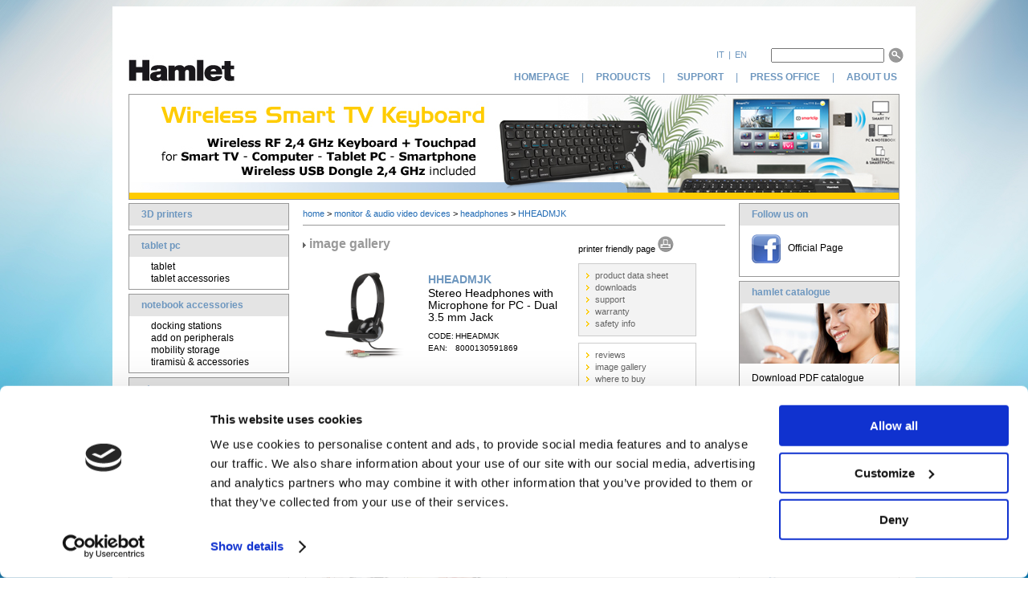

--- FILE ---
content_type: text/html; charset=utf-8
request_url: http://english.hamletcom.com/products/hheadmjk.aspx?t=gallery
body_size: 5935
content:

<!DOCTYPE html PUBLIC "-//W3C//DTD XHTML 1.0 Transitional//EN" "http://www.w3.org/TR/xhtml1/DTD/xhtml1-transitional.dtd">

<html xmlns="http://www.w3.org/1999/xhtml">
<head>
    <title>hamlet website | HHEADMJK - Stereo Headphones with Microphone for PC - Dual 3.5 mm Jack</title>
    <link rel="shortcut icon" href="/media/30839/favicon.ico" />
    <meta name="keywords" content='HHEADMJK, headset, headphones, stereo, microphone, jack, 3.5mm, office, call center, gaming' />
    <meta name="description" content="Hamlet is a Brand Leader in providing solutions for Connectivity and Networking." />
    <meta name="category" content="" />
    <meta name="copyright" content="Copyright 2010 by Hamlet. Distribution of the work or derivative of the work in any standard (paper) book form is prohibited unless prior permission is obtained from the copyright holder." />
    <meta name="language" content="english" />
    <meta name="robots" content="all" />
    <link href="/css/StyleSheet.css" rel="stylesheet" type="text/css" />
    <link href="/css/XSLTsearch.css" rel="stylesheet" type="text/css" />
	
	<script type="text/javascript" src="http://english.hamletcom.com/Scripts/jquery.min.js"></script>
	<script type="text/javascript" src="http://english.hamletcom.com/Scripts/jquery.cycle.all.js"></script>
	<script type="text/javascript" src="http://english.hamletcom.com/Scripts/jquery.caroufredsel-6.2.1-packed.js"></script>

    <meta name="google-site-verification" content="DV_Z2a7bnABFdnNIb7aKlZq9LqlILL5feKUMrorAVX4" />
    <!-- Google tag (gtag.js) -->
    <script async src="https://www.googletagmanager.com/gtag/js?id=G-Z857W05QQP"></script>
    <script>
      window.dataLayer = window.dataLayer || [];
      function gtag(){dataLayer.push(arguments);}
      gtag('js', new Date());

      gtag('config', 'G-Z857W05QQP');
    </script>

	<script id="Cookiebot" src="https://consent.cookiebot.com/uc.js" data-cbid="ed981ce7-d61b-451b-bd60-042d6ddce13e" data-blockingmode="auto" type="text/javascript"></script>

	<script type="text/javascript">
        $(document).ready(function() {
        
            $('#foo0').carouFredSel({
                items: 3,
                scroll : {
                        items           : 1,
                        duration        : 1200
                    }
            });
            $('#foo1').carouFredSel({
                items: {
                        visible          : 3,
                        start	         : 3
                    },
                scroll : {
                        items            : 1,
                        duration         : 1200
                    }
            });
            $('.slideshow').cycle({
                fx: 'fade', // choose your transition type, ex: fade, scrollUp, shuffle, etc...
                timeout: 7000 ,
                speed: 2000	
             });
        });
	</script>
	<script type="text/javascript">
        $(document).ready(function() {
            $('.slideshow2').before('<div id="nav">').cycle({
                fx: 'fade', // choose your transition type, ex: fade, scrollUp, shuffle, etc...
                pager:  '#nav',
                random: 0,
                timeout: 4000,
                pagerAnchorBuilder: function(index, el) {
                    return '<a href="#">•</a>'; // whatever markup you want
                }
            });
        });
	</script>

</head>
<body>
    <div id="wrap">
        <h1>www.hamletcom.com</h1>
        <hr />
        <h2>Header</h2>
        <div>
             <div id="header">
                <a href="/home.aspx"><img alt="" src="/media/35041/logo_hamlet.jpg" class="header_logo" /></a>
                <div class="menu_group">
                    <div class="menu_group_top">
                        <ul id="language_selector">
                            <li><a title="Versione Italiana" href="http://www.hamletcom.com/">it</a></li>
                            <li>|</li>
                            <li><a title="English Version" href="http://english.hamletcom.com/">en</a></li>
                        </ul>
                        <ul id="search_selector">
                            <li><form action="../../search.aspx" method="get" id="text_area_form"><input name="search" type="text" id="text_box" /><input name="" type="image" alt="search button" src="../../css/images/lente.gif" id="text_image" /></form></li>
                        </ul>
                    </div>
                    <div class="menu_group_bottom ">
                        <ul id="menu">
                            <li class="item"><a href="../../home.aspx">homepage</a></li>
                            <li class="item_blue">|</li>
                            <li class="item"><a href="../../overview.aspx">products</a></li>
                            <li class="item_blue">|</li>
                            <li class="item"><a href="../../support.aspx">support</a></li>
                            <li class="item_blue">|</li>
                            <li class="item"><a href="../../press.aspx">press office</a></li>
                            <li class="item_blue">|</li>
                            <li class="item"><a href="../../about-us.aspx">about us&nbsp;</a></li>
                        </ul>
                    </div> 
                </div>
            </div>

            <div class="slideshow">
		<a class="slideshow_visibility" href="/search.aspx?search=hm2"><img alt="Full HD LED Monitor" src="/media/107899/banner_monitor_en.jpg" class="slideshow_img" /></a>
		<a class="slideshow_visibility" href="/products/huscr-nfc.aspx"><img alt="NFC Smart Card Reader" src="/media/103312/banner_nfc_reader_en.jpg" class="slideshow_img" /></a>
		<a class="slideshow_visibility" href="/search.aspx?search='Smart+Headset'"><img alt="Smart Headset Headphones" src="/media/103282/banner_smart_headset_en.jpg" class="slideshow_img" /></a>
		<a class="slideshow_visibility" href="/search.aspx?search=Docking+USB+Type-C"><img alt="USB Type-C Docking Station" src="/media/95403/hdocks100c_banner_en.jpg" class="slideshow_img" /></a>
                <a class="slideshow_visibility" href="/products/hiot-spl16m.aspx"><img alt="Smart Plug - Smart Home" src="/media/85321/banner_smart_home_eng.jpg" class="slideshow_img" /></a>
                <a class="slideshow_visibility" href="/search.aspx?search=xkkita-mc"><img alt="Aluminum Keyboards for Mac and PC" src="/media/85339/banner_tastiere_eng.jpg" class="slideshow_img" /></a>
                <a class="slideshow_visibility" href="/products/xkk400ita.aspx"><img alt="Wireless Smart TV Keyboard RF 2.4GHz" src="/media/88281/banner_xkk400ita_e.jpg" class="slideshow_img" /></a>
                <a class="slideshow_visibility" href="/search.aspx?search=type-c"><img alt="USB 3.1 Type-C HDD Box" src="/media/71537/banner_hxd35tcu31_e.jpg" class="slideshow_img" /></a>
                <a class="slideshow_visibility" href="/search.aspx?search=hxdd"><img alt="HDD Docking Station USB 3.0" src="/media/60464/banner_docking_station_e.jpg" class="slideshow_img" /></a>
                <a class="slideshow_visibility" href="/products/hxd25wifi.aspx"><img alt="Wi-Fi HDD Enclosure" src="/media/60458/banner_hxd25wifi_e.jpg" class="slideshow_img" /></a>
                <a class="slideshow_visibility" href="/products/xpw2utravel.aspx"><img alt="Universal Travel Adapter" src="/media/60470/banner_xpw2utravel_e.jpg" class="slideshow_img" /></a>
                <a class="slideshow_visibility" href="/products/xpwc545car.aspx"><img alt="USB Car Charger" src="/media/60476/banner_xpwc545car_e.jpg" class="slideshow_img" /></a>
                <a class="slideshow_visibility" href="/products/xdvdiapo.aspx"><img alt="Smart Film Converter" src="/media/46494/banner_film_conv_eng.jpg" class="slideshow_img" /></a>
                <a class="slideshow_visibility" href="/search.aspx?search=xtms"><img alt="Tiramisu' Notebook Stand" src="/media/19429/banner_tiramisu_e.jpg" class="slideshow_img" /></a>
                <!--
                <a class="slideshow_visibility" href="/search.aspx?search=xbtpet"><img alt="Music Pets - Mini Wireless Bluetooth Speaker" src="/media/85315/banner_musicpets_eng.jpg" class="slideshow_img" /></a>
                <a class="slideshow_visibility" href="/products/xcam720hd.aspx"><img alt="HD Action Camera" src="/media/73625/banner_xcam720hd_e.jpg" class="slideshow_img" /></a>
                <a class="slideshow_visibility" href="/products/xhub4031tc.aspx"><img alt="USB 3.1 Type-C 4 Ports Hub" src="/media/71546/banner_xhub4031tc_e.jpg" class="slideshow_img" /></a>
                <a class="slideshow_visibility" href="/products/xusb370ms.aspx"><img alt="USB 3.0 7 Ports Hub" src="/media/60482/banner_xusb370ms_e.jpg" class="slideshow_img" /></a>
		<a class="slideshow_visibility" href="/search.aspx?search=xdvd"><img alt="Vintage Series" src="/media/46500/banner_vintage_eng.jpg" class="slideshow_img" /></a>
		<a class="slideshow_visibility" href="/search.aspx?search=USB+3.0+hxd"><img alt="HDD USB 3.0" src="/media/85309/banner_hd_usb3_eng.jpg" class="slideshow_img" /></a>
                -->
            </div>
        </div>
        <hr />
        <h2>Left section</h2>
        <div id="left-column">
            <div class="category"><div class="title title_box"><a href="/categories/3d-printers.aspx">3D printers</a></div><ul /></div><div class="category"><div class="title title_box"><a href="/categories/tablet-pc.aspx">tablet pc</a></div><ul><li><a href="/categories/tablet-pc/tablet.aspx">tablet</a></li><li><a href="/categories/tablet-pc/tablet-accessories.aspx">tablet accessories</a></li></ul></div><div class="category"><div class="title title_box"><a href="/categories/notebook-accessories.aspx">notebook accessories</a></div><ul><li><a href="/categories/notebook-accessories/docking-stations.aspx">docking stations</a></li><li><a href="/categories/notebook-accessories/add-on-peripherals.aspx">add on peripherals</a></li><li><a href="/categories/notebook-accessories/mobility-storage.aspx">mobility storage</a></li><li><a href="/categories/notebook-accessories/tiramisù-and-accessories.aspx">tiramisù &amp; accessories</a></li></ul></div><div class="category"><div class="title title_box"><a href="/categories/storage.aspx">storage</a></div><ul><li><a href="/categories/storage/external-hard-disk.aspx">external hard disk</a></li><li><a href="/categories/storage/solid-state-disk.aspx">solid state disk</a></li><li><a href="/categories/storage/hard-disk-enclosure.aspx">hard disk enclosure</a></li><li><a href="/categories/storage/usb-memory.aspx">usb memory</a></li><li><a href="/categories/storage/flash-card.aspx">flash card</a></li><li><a href="/categories/storage/media-readerwriters.aspx">media reader/writers</a></li></ul></div><div class="category"><div class="title title_box"><a href="/categories/power-management.aspx">power management</a></div><ul><li><a href="/categories/power-management/car-power-adapter.aspx">car power adapter</a></li><li><a href="/categories/power-management/power-adapter.aspx">power adapter</a></li><li><a href="/categories/power-management/smart-power-strip.aspx">smart power strip</a></li></ul></div><div class="category"><div class="title title_box"><a href="/categories/monitor-and-audio-video-devices.aspx">monitor &amp; audio video devices</a></div><ul><li><a href="/categories/monitor-and-audio-video-devices/desktop-monitors.aspx">desktop monitors</a></li><li><a href="/categories/monitor-and-audio-video-devices/headphones.aspx">headphones</a></li><li><a href="/categories/monitor-and-audio-video-devices/audio-video-vintage.aspx">audio video vintage</a></li></ul></div><div class="category"><div class="title title_box"><a href="/categories/networking.aspx">networking</a></div><ul><li><a href="/categories/networking/networking-adapters.aspx">networking adapters</a></li><li><a href="/categories/networking/switch.aspx">switch</a></li><li><a href="/categories/networking/router.aspx">router</a></li><li><a href="/categories/networking/bluetooth.aspx">bluetooth</a></li><li><a href="/categories/networking/connectivity.aspx">connectivity</a></li><li><a href="/categories/networking/networking-accessories.aspx">networking accessories</a></li><li><a href="/categories/networking/smart-plug-iot.aspx">smart plug iot</a></li></ul></div><div class="category"><div class="title title_box"><a href="/categories/barcode-scanner.aspx">barcode scanner</a></div><ul><li><a href="/categories/barcode-scanner/barcode-scanner-1d.aspx">barcode scanner 1D</a></li><li><a href="/categories/barcode-scanner/barcode-scanner-2d.aspx">barcode scanner 2D</a></li></ul></div><div class="category"><div class="title title_box"><a href="/categories/cable-and-adapters.aspx">cable &amp; adapters</a></div><ul><li><a href="/categories/cable-and-adapters/video-cables-and-adapters.aspx">video cables &amp; adapters</a></li><li><a href="/categories/cable-and-adapters/usb-adapters.aspx">usb adapters</a></li><li><a href="/categories/cable-and-adapters/cables-and-extensions.aspx">cables &amp; extensions</a></li></ul></div><div class="category"><div class="title title_box"><a href="/categories/led-lighting.aspx">led lighting</a></div><ul><li><a href="/categories/led-lighting/220v-lamps.aspx">220V lamps</a></li><li><a href="/categories/led-lighting/12v-lamps.aspx">12V lamps</a></li><li><a href="/categories/led-lighting/desk-lamps.aspx">desk lamps</a></li></ul></div><div class="category"><div class="title title_box"><a href="/categories/pc-and-server-accessories.aspx">pc &amp; server accessories</a></div><ul><li><a href="/categories/pc-and-server-accessories/io-card.aspx">i/o card</a></li><li><a href="/categories/pc-and-server-accessories/mouse--keyboard.aspx">mouse &amp; keyboard</a></li><li><a href="/categories/pc-and-server-accessories/add-on-peripherals.aspx">add on peripherals</a></li></ul></div><div class="category"><div class="title title_box"><a href="/categories/mac-os-selection.aspx">mac os selection</a></div><ul><li><a href="/categories/mac-os-selection/networking-mac.aspx">networking mac</a></li><li><a href="/categories/mac-os-selection/storage-on-mac.aspx">storage on mac</a></li><li><a href="/categories/mac-os-selection/mac-accessories.aspx">mac accessories</a></li></ul></div><div class="category"><div class="title title_box"><a href="/categories/linux-friends.aspx">linux friends</a></div><ul><li><a href="/categories/linux-friends/networking-linux.aspx">networking linux</a></li><li><a href="/categories/linux-friends/storage-on-linux.aspx">storage on linux</a></li><li><a href="/categories/linux-friends/linux-accessories.aspx">linux accessories</a></li></ul></div>            
        </div>
        <hr />
        <h2>Main Section</h2>
        <div id="main_column">
            
	<div id="main_content">                
                <div id="navigation"><a href="/home.aspx" title="home">home</a>
                                &gt;
                            <a href="/categories/monitor-and-audio-video-devices.aspx" title="monitor &amp; audio video devices">monitor &amp; audio video devices</a>
                                &gt;
                            <a href="/categories/monitor-and-audio-video-devices/headphones.aspx" title="headphones">headphones</a>
                &gt;
                <a href="/products/hheadmjk.aspx" title="HHEADMJK">HHEADMJK</a></div>
                
                <h3>Product details</h3>
                <div id="product_content_left">
                    <div id="product_big">
                        <img alt="" src="../../css/images/freccina_gp.gif" />
                        
        image gallery
      
                    </div>
                    <div id="product_img">
			<a href='/products/hheadmjk.aspx?t=gallery'><img alt="" title="" src="/media/68099/hheadmjk.jpg" id="product_img_gallery" /></a>
                    </div>
                    <div id="product_name">
                        <div id="product_title">
                            HHEADMJK
                        </div>
                        Stereo Headphones with Microphone for PC - Dual 3.5 mm Jack
                        <div id="product_ean">
                            CODE:&thinsp;HHEADMJK<br/>
			    EAN:&emsp;8000130591869
                        </div>
                    </div>
                    <div id="product_compatibility">
                        compatible with 
                        <img alt="compatible with Windows XP" title="compatible with Windows XP" src="../../css/images/logo_windows.gif" class="product_compatibility_icon" /><img alt="compatible with Windows Vista" title="compatible with Windows Vista" src="../../css/images/logo_vista.jpg" class="product_compatibility_icon" /><img alt="compatible with Windows 7" title="compatible with Windows 7" src="../../css/images/logo_seven.jpg" class="product_compatibility_icon" /><img alt="compatible with Windows 8" title="compatible with Windows 8" src="/media/36897/logo_win8.png" class="product_compatibility_icon" /><img alt="compatible with Windows 10" title="compatible with Windows 10" src="/media/59831/logo_win10.png" class="product_compatibility_icon" /><img alt="compatible with Windows 11" title="compatible with Windows 11" src="/media/97054/logo_win11.png" class="product_compatibility_icon" /><img alt="compatible with MacOS" title="compatible with macOS" src="/media/98773/logo_macos.png" class="product_compatibility_icon" /><img alt="compatible with Linux" title="compatible with Linux" src="../../css/images/logo_linux.gif" class="product_compatibility_icon" />
                    </div>
                </div>
                
                <h3>Product menu</h3>
                <div id="product_content_right">
                    <div>
                        printer friendly page
                        <a href="../print-preview.aspx?id=4784" target="_blank">
                            <img alt="printer friendly" title="printer friendly page" src="../../css/images/print.gif" id="product_icon_img" />
                        </a>
                    </div>
                    <div id="product_gray_table">
                        <ul>
                            <li><a href='/products/hheadmjk.aspx'>product data sheet</a></li>
                            <li><a href='/products/hheadmjk.aspx?t=download'>downloads</a></li>
                            <li><a href='/products/hheadmjk.aspx?t=support&code=HHEADMJK'>support</a></li>
                            <li><a href='/products/hheadmjk.aspx?t=warranty'>warranty</a></li>
                            <li><a href='/products/hheadmjk.aspx?t=safety'>safety info</a></li>
                        </ul>
                    </div>
                    <div id="product_white_table">
                        <ul>
                            <li><a href='/products/hheadmjk.aspx?t=press'>reviews</a></li>
                            <li><a href='/products/hheadmjk.aspx?t=gallery'>image gallery</a></li>
                            <li><a href='/products/hheadmjk.aspx?t=wtb'>where to buy</a></li>
                        </ul>
                    </div>
                </div>
                
		<div id="driver_specifications"><h3>Photo Gallery</h3>
      click on thumbnail to see the enlarged picture<br /><div id="gallery_box"><a href="/products/hheadmjk.aspx?t=gallery&amp;id=4791"><img alt="" src="/media/68099/hheadmjk.jpg" class="gallery_img" /></a><a href="/products/hheadmjk.aspx?t=gallery&amp;id=4792"><img alt="" src="/media/68101/hheadmjk_01.jpg" class="gallery_img" /></a><a href="/products/hheadmjk.aspx?t=gallery&amp;id=4793"><img alt="" src="/media/68103/hheadmjk_02.jpg" class="gallery_img" /></a><a href="/products/hheadmjk.aspx?t=gallery&amp;id=4794"><img alt="" src="/media/68105/hheadmjk_03.jpg" class="gallery_img" /></a><a href="/products/hheadmjk.aspx?t=gallery&amp;id=4795"><img alt="" src="/media/68107/hheadmjk_04.jpg" class="gallery_img" /></a><a href="/products/hheadmjk.aspx?t=gallery&amp;id=4796"><img alt="" src="/media/68109/hheadmjk_05.jpg" class="gallery_img" /></a></div><h3>Photo Preview</h3><div id="gallery_preview"><img alt="" src="/media/68099/hheadmjk.jpg" /></div></div>
                                
                <div id="disclaimer">
                    Speciﬁcations and appearance are subject to change without prior notice.
                </div>
                
            </div>

        </div>
        <hr />
        <h2>Right Section</h2>
        <div id="right-column">
            <h3>Follow us on</h3><div class="box"><div class="title">Follow us on</div></div><div class="box_content"><div class="description_area"><div style="height:35px;width:35px;float:left;"><a target="_blank" href="http://www.facebook.com/pages/Hamlet/108365802526458?ref=hl"><img alt="" src="/media/43626/fb_icon_35.png" style="border:0" /></a></div>
<div style="height:35px;margin:10px 0 0 45px;">Official Page</div></div></div><h3>hamlet catalogue</h3><div class="box"><div class="title">hamlet catalogue</div></div><div class="box_content"><img alt="hamlet catalogue" title="hamlet catalogue" src="/media/33838/moduli_home_catalogo.jpg" /><div class="description_area"><!--<a href="https://issuu.com/hamlet-italia/docs/catalogo_hamlet_w">Online Catalogue</a>
<br /><br />-->
Download PDF catalogue
<!--<br />
Edition 1 - 2019
<br />-->
<a target="_blank" href="http://www.hamletcom.com/docs/Catalogo_Hamlet_w.pdf">Hamlet Catalogue (6.5 MB)</a></div></div><h3>buy on-line</h3><div class="box"><div class="title">buy on-line</div></div><div class="box_content"><img alt="buy on-line" title="buy on-line" src="/media/68207/buy_on_line.jpg" /><div class="description_area"><p>Our on-line store will be available soon. Meanwhile if you need information about where to buy our products you can contact us at: <a href="mailto:info@hamletcom.com">info@hamletcom.com</a></p></div></div>            
        </div>
        <div id="footer">
            <ul>
                <li><a href="../../home.aspx">Homepage</a>&nbsp;|&nbsp;</li> 
                <li><a href="../../support.aspx">Support</a>&nbsp;|&nbsp;</li>
                <li><a href="../../press.aspx">Press office</a>&nbsp;|&nbsp;</li>
                <li><a href="../../about-us.aspx">About us</a>&nbsp;|&nbsp;</li>
                <li><a href="../../search.aspx">Search</a></li>
            </ul>
	   <br />
            <div id="legal_not" style="font-size: 0.80em;">
               	&#64; 2023 Careca S.p.A. VAT IT01529990358 |
                <a style="color: #aaa;" href="../../privacy.aspx">Privacy</a> |
                <a style="color: #aaa;" href="../../cookie.aspx">Cookie</a>
            </div>
        </div>
    </div>
</body>
</html>


--- FILE ---
content_type: text/css
request_url: http://english.hamletcom.com/css/StyleSheet.css
body_size: 20497
content:
body  
{
    background-image: url("/media/88576/background.jpg");
    background-color: #fff;
    background-size: cover;
    background-attachment: fixed;
    background-repeat: no-repeat;
    background-position: center;
    font-family: verdana, arial, sans-serif;
    font-size: 12px;
    color: #000;
    text-align:center;
    padding-top: 7px;    
    line-height:15px
    }
 
#wrap 
{
    background-color: #fff;
    width:960px;
    margin-left:auto;
    margin-right:auto;
    padding:0px;
    text-align:left;
    //box-shadow: 0px 0px 5px 9px rgba(255,255,255,0.65);
    border: 20px solid white;
    }
    
h1, h2, h3, hr 
{
    display:none;    
}

a, a:link, a:visited, a:active 
{
    color:#206ab4;
    text-decoration:none;
    }   
    
a:hover 
{
    text-decoration:underline;
}

/*************************************
Header
*************************************/
#header_wrap {
   height:236px; 
   float:left;
}

#header 
{
    height:89px;
    margin-bottom:-5px;
    }

.header_logo {
    margin-top:40px;
    border:0;
}

.menu_group 
{
    float:right;
    margin-top:30px;
    width:600px;
    }

.menu_group_top 
{
    height:20px;
    margin-bottom:5px;
    float:right
    }
.menu_group_bottom 
{
    width:100%;
    }
#menu 
{
    height:20px;
    text-align:center;
    list-style:none;
    text-transform:uppercase;
    float:right;
    padding: 0;
    margin:3px 0 0 0;  
    font-size:12px;
    font-weight:bold
    }
    
#menu .item
{
    line-height:20px;
    float:left;
    display:block;
    list-style:none;
    padding:0 0 0 15px;
    
    }

#menu .item_blue
{
    line-height:20px;
    float:left;
    display:block;
    list-style:none;
    padding:0 0 0 15px;
    color:#6e97bf;
    font-weight:normal !important
    }
        
#menu li a, #menu li a:visited, #menu li a:active 
{
    display:block;
    color:#6e97bf;
    text-decoration:none;
    }

ul#language_selector
{
    list-style:none;
    text-transform:uppercase;
    display:block;
    float:left; 
    margin:0 30px 0 0;
    padding:0;
    font-size:11px;
    }

ul#language_selector li 
{
    display:block;
    float:left;    
    margin-left:5px;
    line-height:20px;
    color:#6e97bf;
    }
    
ul#language_selector li a, ul#language_selector li a:link, ul#language_selector li a:visited, ul#language_selector a:active
{
   display:block;
   list-style:none;
   color:#6e97bf;
   }
   
ul#language_selector li a:hover
{
    text-decoration:none;
    }

ul#search_selector
{
    list-style:none;
    text-transform:uppercase;
    display:block;
    float:left;
    color: #999; 
    margin:0;
    padding:0;
    font-size:10px;
    font-weight:bold
    }

ul#search_selector li 
{
    display:block;
    float:left;    
    line-height:20px;
    }

.slideshow 
{
    border: 1px solid #999;
    margin:5px 0 2px 0;
    width:958px;
    height:130px;
    float:left;
    }

.slideshow2 
{
    margin: 0 0 0 0;
    width:560px;
    height:358px;
    float:left;
    }			
     
.slideshow_visibility, .slideshow2_visibility {
    display:none;
}

.slideshow_img {
    border:0;
}

#nav a, #s7 strong { 
	margin: 0 0; 
	padding: 0 0; 
	color:#ccc; text-decoration: none 
}

#nav a.activeSlide {  
	color:#6e97bf; 
}

#nav a:focus { 
	outline: none; 
}

#output { 
	text-align: left; 
}

#nav { 
	text-align: right; 
	z-index: 50; 
	position: relative; 
	top: 355px; 
	margin-right:18px; 
	font-size:24px; 
}*

/*
prova con menu su 1 linea
#header_wrap {
   height:236px; 
   float:left;
}

#header 
{
    margin-bottom:-20px;
    text-align:center;
    background-image:url("images/Logo_hamlet_110.jpg");
    background-repeat:no-repeat;
    vertical-align:top;
    height:110px;
    }

.menu_group 
{
    margin-top:52px;
    margin-left:130px;
    float:left;
    }

#menu 
{
    height:20px;
    text-align:center;
    list-style:none;
    text-transform:uppercase;
    float:left;
    padding: 0;  
    margin:0;  
    font-size:10px;
    font-weight:bold
    }
    
#menu .item 
{
    line-height:20px;
    float:left;
    display:block;
    list-style:none;
    padding:0 20px 0 20px;
    }
    
#menu li a, #menu li a:visited, #menu li a:active 
{
    display:block;
    color:#000;
    text-decoration:none;
    }

#menu li a:hover 
{
    background-color:#fff;
    }
            
ul#language_selector
{
    list-style:none;
    text-transform:uppercase;
    display:block;
    float:left;
    color: #999; 
    margin:0 0 0 190px;
    padding:0;
    font-size:10px;
    }

ul#language_selector li 
{
    display:block;
    float:left;    
    margin-left:5px;
    line-height:20px;
    }
    
ul#language_selector li a, ul#language_selector li a:link, ul#language_selector li a:visited, ul#language_selector a:active
{
   display:block;
   list-style:none;
   }
   
ul#language_selector li a:hover
{
    text-decoration:none;
    }

ul#search_selector
{
    list-style:none;
    text-transform:uppercase;
    display:block;
    float:left;
    color: #999; 
    margin:0 0 0 50px;
    padding:0;
    font-size:10px;
    font-weight:bold
    }

ul#search_selector li 
{
    display:block;
    float:left;    
    line-height:20px;
    }

.slideshow 
{
    border:1px solid #999;
    margin:5px 0 2px 0;
    width:958px;
    height:130px;
    float:left;
    }

.slideshow2 
{
    margin: 0 0 0 32px;
    width:460px;
    height:358px;
    float:left;
    }
     
.slideshow_visibility, .slideshow2_visibility {
    display:none;
}

.slideshow_img {
    border:0;
}

#nav a, #s7 strong { 
	margin: 0 0; 
	padding: 0 0; 
	color:#ccc; text-decoration: none 
}

#nav a.activeSlide {  
	color:#6e97bf; 
}

#nav a:focus { 
	outline: none; 
}

#output { 
	text-align: left; 
}

#nav { 
	text-align: right; 
	z-index: 50; 
	position: relative; 
	top: 5px; 
	margin-right:5px; 
	font-size:24px; 
}*/

/*************************************
table classes
*************************************/    
#table 
{
    border:1px solid #999;
    width:100%;
    border-collapse:collapse;
    text-transform: none;/*Era lowercase ma ho tolto per leggibilita*/
    }

#table_power, #table_power2 
{
    border:1px solid #999;
    width:100%;
    border-collapse:collapse;
    }

#table_row_title, #table_row_title2 
{
    color:#666;
    }
    
.table_row_gray 
{
    background-color:#f3f3f3;
    }
 
.table_column
{
    border:1px solid #999;
    padding:2px 4px 2px 4px;
    }

.table_column_centered
{
    border:1px solid #999;
    padding:2px 4px 2px 4px;
    text-align:center;
    }

.table_column_left_top
{
    border:1px solid #999;
    padding:2px 4px 2px 4px;
    text-align:left;
    vertical-align:top
    }
         
/*************************************
Left-column
*************************************/

#left-column 
{
    width:200px;
    float:left;
    padding:0px;
    background:#fff;
    }

.category 
{
    margin-bottom:5px;
    margin-top:2px;
    border: 1px solid #999;
    min-height:16px;
    }
    
.title_box 
{
    background-color:#e4e4e4;
    }
        
.title 
{
    color:#6e97bf;
    font-size:12px;
    font-weight:bold;
    padding:6px 7px 6px 15px;
    
    }    
 
.title a {
   color:#6e97bf;
}
 
/*.title a:hover {
   text-decoration:none;
}*/
    
.category ul 
{
    display:block;
    list-style:none;
    margin: 5px 0px 5px 27px;
    padding: 0px 0px 0px 0px;
    }
    
.category li a, .category li a:link, .category li a:visited, .category li a:active
{
    color:#000;
    text-decoration:none;
    }
    
.category li a:hover 
{
    text-decoration:underline;
    }

/*************************************
	Main-column
*************************************/

#main_column 
{
    width:560px;
    float:left;
    background-color:#fff;
    font-size:11px
    }

#main_content 
{
    padding:0 10px 0 10px;
    }

#main_content2 
{
    padding:0;
    } 

#main_content_top_box {
    border: 1px solid #999;
    border-bottom:none;
    padding:10px 0 20px 0;
    }   
 
#legal_notice 
{
    background-color:#fff; 
    padding-left:60px; 
    padding-right:60px;
    text-align:center; 
    color:#aaa; 
    }

#legal_not 
{
    background-color:#fff; 
    padding-left:60px; 
    padding-right:60px;
    text-align:center; 
    color:#aaa;
    }

/*************************************
Right-column
*************************************/

#right-column 
{
    width:200px;
    float:left;
    
    background-color:#fff;
    } 
    
.box_text_area
{
    padding:5px 7px 3px 15px;
    border: 1px solid #999;
    background-color:#fff;
    }

#text_area 
{
    padding:7px 0px 5px 15px;
    background-color:#fff;
    }

#text_area_form {
    padding:0;
    margin:0;
}

#text_box 
{
    margin-top: 2px;
    height:12px;
    width:133px;
    font-size: 10px;
    font-family: Verdana;
    }

#text_image 
{
    margin: -7px -5px -5px -5px; 
    padding-left: 10px;
    }

.box
{
    margin-top:2px;
    border: 1px solid #999;
    border-bottom: none;
    background-color:#e4e4e4;
    }
    
.box_title 
{
    color:#999;
    font-weight:bold;
    padding:12px 7px 12px 15px;
    }
     
.box_content 
{
    border: 1px solid #999;
    border-top:none;
    background-color:#fff;
    margin-bottom:5px;
    }

.description_area 
{
    padding: 11px 7px 7px 15px;
    }

.description_area ul  
{
    display:block;
    list-style:none;
    margin: 2px 0 0 0;
    padding: 0;
    color:#999;
    line-height:18px;
    }

.description_catalogue 
{
    padding: 5px 9px 7px 15px;
    margin:-6px 0 0 0;
    }

.description_catalogue ul 
{
    display:block;
    list-style:none;
    margin: 0px 0px 0px 0px;
    padding: 12px 0px 0px 0px;
    color:#999;
    }

/*************************************
Footer
*************************************/

#footer 
{
    width:100%;
    clear:both;
    text-align: center;
}

#footer ul 
{
    list-style: none;
    padding: 0;
    margin: 0;
    text-align: center;
}
    
#footer li
{
    float: none;
    display: inline;
}

#footer a, #footer a:link, #footer a:visited, #footer a:active 
{
    color:#000;
    text-decoration:none;
}
    
#footer a:hover 
{
    text-decoration:underline;
}
    
/*************************************
homepage.htm
*************************************/       

#main_element
{
    padding: 0px 0 15px 0;
    text-align:center;
	float:left;
    }

#bottom_element
{
    padding: 5px 0 15px 0;
    text-align:center;
    }   
    
#central_img 
{
    /*width:429px;
    height:265px;*/
    border:0px;
    }
    
#central_description 
{
    width:429px;
    height:69px;
    margin: 2px 0 0 0;
    border:0;
    }

#right-column a, #right-column a:link, #right-column a:visited, #right-column a:active, .blue_link:link, .blue_link:hover 
{
    color:#206ab4;
    }

#second_element 
{
    padding: 20px 0 0 0;
    height:420px;
    width:100%;
	float:left;
    margin-left:15px;
    }
    
.all_element 
{
    width:170px;
    height:200px;
    float:left;
    padding-right:3px;
    padding-left:3px;
    }
 
.small_img 
{
    width:170px;
    height:140px;
    border:0;
    } 

#second_element .title {
    text-align:center;
    font-size:14px;
}
   
/*************************************
categories.htm
*************************************/

#navigation 
{
    margin: 0 7px 0 7px;
    padding: 8px 0 6px 0;
    border-bottom:1px solid #999;
    }

#navigation ul 
{
    margin:0;
    padding:8px 0 0 0;
    float:inherit;
    display:block;
    height:20px;
    margin: 0 7px 0 7px;
    border-bottom:1px solid #999;
    }
    
#navigation ul li 
{
    float:left;
    display:block;
    list-style:none;
    }

#big_list 
{
    margin: 16px 7px 0 7px;
    color:#999;
    font-weight:bold;
    font-size:16px;
    }

.imgspacer
{
    margin-right: 4px;
}
    
.small_list 
{
    margin: 0px 7px 0px 7px;
    padding: 23px 0 12px 0;
    color:#999;
    font-weight:bold;
    font-size:13px;
    }
   
.small_list_offcatalogue 
{
    margin: 0px 7px 0px 7px;
    padding: 23px 0 75px 0;
    color:#999;
    font-weight:bold;
    font-size:13px;
    }

.list_element 
{
    margin-left:8px; 
    margin-bottom:10px;
    min-height:40px;
    }    
    
.list_element_description 
{
    margin:-28px 0 0 60px; 
    width:380px;
    }

.list_element_icons 
{
    margin:-28px 0 0 430px;
    }
    
.list_element_icons_img 
{
    border:none;
    padding-left:10px;
    }

.list_element a
{
    text-transform:uppercase;
    }
    
/*************************************
product.htm
*************************************/
#product_content_left 
{
    width:340px;
    margin: 15px 0 0 7px;
    height:215px;
    }
    
#product_content_right
{
    width:168px;
    margin: -217px 0 0 350px;
    height:215px;
    }

#product_big 
{
    color:#999;
    font-weight:bold;
    font-size:16px;
    }
    
#product_img 
{
    float:left;
    margin:25px 0 0 0;
    }

#product_img_gallery {
    border:0;
}

#product_img img
{
    width: 151px;
    height: 112px;
    }

#product_name 
{
    float:left;
    margin:30px 0 0 5px;
    width:180px;
    font-size:14px;
    }
    
#product_title 
{
    padding-bottom:2px;
    color:#6e97bf;
    font-weight:bold;
    }

#product_ean 
{
    padding-top:8px;
    font-size:10px;
    }

#product_compatibility 
{
    margin-top:175px;
    }

.product_compatibility_icon 
{
    vertical-align:middle; 
    padding-left:3px;
    }

#product_icon_img 
{
    border:none;
    width:20px;
    height:20px;
    }
    
#product_gray_table 
{
    border:1px solid #ccc;
    background-color:#f3f3f3;
    width:145px;
    margin-top:10px;
    padding:5px 0 5px 0;
    }
    
#product_white_table 
{
    border:1px solid #ccc;
    background-color:#fff;
    width:145px;
    margin-top:8px;
    padding:5px 0 5px 0;
    }
    
#product_content_right ul, #product_specifications ul, #driver_specifications ul 
{
    margin:0 0 0 0;
    padding:2px 0 2px 20px;
    }
    
#product_content_right li, #product_specifications li, #driver_specifications li
{
    list-style-image:url("../media/26805/freccina_y.gif");
    line-height:15px;
    }
    
#product_content_right ul li a, #product_content_right ul li a:link,#product_content_right ul li a:visited, #product_content_right ul li a:active  
{
    color:#666;
    text-decoration:none;
    }
    
#product_content_right ul li a:hover
{
    color:#666;
    text-decoration:underline;
    }
    
#product_specifications 
{
    margin:8px 7px 0 7px;
    padding-top:17px;
    border-top:1px solid #999;
    }

#product_specifications strong    
{
    color:#777;
    margin-top:10px;
    padding-bottom:7px;
    text-transform: lowercase;
    font-weight: normal;
    }

#product_specifications em    
{
    font-style: normal;
    font-weight: bold;
    }

.product_small 
{
    color:#777;
    margin-top:10px;
    padding-bottom:7px;
    }
    
#disclaimer 
{
    margin:8px 7px 0 7px;
    padding-top:25px;
    padding-bottom:50px;
    }

/*************************************
driver.htm
*************************************/
#driver_specifications, #shop_specifications 
{
    margin:8px 7px 0 7px;
    padding:17px 0 0px 0;
    border-top:1px solid #999;
    }

.driver_small, .shop_small 
{
    color:#999;
    font-weight:bold;
    font-size:15px;
    margin:2px 0 10px 0;
    }
    
/*************************************
assistance.htm
*************************************/
#assistance_form 
{
    margin-top:11px;
    margin-bottom:7px;
    padding-top:12px;
    padding-bottom:12px;
    border-top:1px solid #999;
    border-bottom:1px solid #999;     
    }

#assistance_form span
{
    color:#ffcc00;
    font-weight:bold;
    }

.assistance_form_element 
{
    margin-bottom:8px;
    height:12px;
    }
    
.assistance_form_element_big 
{
    margin-bottom:8px;
    height:90px;
    }
    
.assistance_text 
{
    float:left; 
    width:255px; 
    text-align:right; 
    margin-right:5px; 
    margin-top:2px; 
    }
    
.assistance_text_big 
{
    float:left; 
    width:255px; 
    text-align:right; 
    margin-top:35px; 
    margin-right:5px;  
    }

.assistance_textarea_box 
{
    float:left; 
    width:250px;
    }

.assistance_textarea_box_big 
{
    float:left; 
    width:250px;
    }
    
.assistance_textarea 
{
    width:250px;
    height:12px;
    border:1px solid #999;
    border-collapse:collapse;
    background-color:#eee;
    font-family: Verdana;
    font-size:10px;
    }
    
.assistance_textarea_big 
{
    width:250px;
    height:90px;
    border:1px solid #999;
    border-collapse:collapse;
    background-color:#eee;
    font-family: Verdana;
    font-size:10px;
    }
    
#assistance_fields 
{
    width:250px;
    margin: 0 0 0 260px;
    }
    
#assistance_send 
{
    width:250px;
    margin: 6px 0 0 260px;
    text-align:right;
    }

/*************************************
gallery.htm
*************************************/
#gallery_box 
{
    margin:10px 0 10px 0;
    }
    
.gallery_img 
{
    border:1px solid #999;
    width:122px;
    height:91px;
    margin-left:3px;
    margin-bottom:5px;
    }
    
#gallery_preview 
{
    text-align:center;
    }
    
/*************************************
shop.htm
*************************************/
#shop_specifications a, #shop_specifications a:link, #shop_specifications a:visited, #shop_specifications a:active
{
    color:Blue;
    text-decoration:underline;
    font-weight:bold;
    }
    
/*************************************
menu_product.htm
*************************************/
#page_title 
{
    margin: 9px 7px 0 7px;
    color:#999;
    font-weight:bold;
    font-size:16px;
    }
    
#page_structure 
{
    margin: 0 7px 0 7px;
    padding:5px 0 40px 0;
    }
    
/*************************************
menu_search.htm
*************************************/   
.search_text 
{
    float:left; 
    width:130px; 
    text-align:right; 
    margin-right:5px; 
    margin-top:2px; 
    color:#666;
    }
    
.search_textarea_box 
{
    float:left; 
    width:250px;
    }
    
.search_textarea 
{
    width:250px;
    height:12px;
    border:1px solid #999;
    border-collapse:collapse;
    background-color:#eee;
    font-family: Verdana;
    }
    
#search_check_box 
{
    margin-left:135px;
    margin-top:25px;
    }
    
#search_check 
{
    float:left; 
    width:285px;
    }
    
#search_send 
{
    width:390px;
    text-align:right;
    }

/*************************************
menu_support.htm
*************************************/
#support_selection 
{
    border-bottom:1px solid #999;
    border-top:1px solid #999;
    margin-top:6px;
    padding:24px 0 10px 10px;
    }
    
.support_selection_search 
{
    height:20px;
    }
    
.support_text 
{
    float:left; 
    width:110px; 
    text-align:right; 
    margin-right:5px; 
    margin-top:2px;
    margin-left:5px; 
    color:#666;
    }
    
.support_textarea_box 
{
    float:left; 
    width:250px;
    }
    
.support_textarea 
{
    width:250px;
    height:16px;
    border:1px solid #999;
    border-collapse:collapse;
    background-color:#eee;
    font-family: Arial;
    }

/*************************************
newsletter.htm
*************************************/

#nl_subscription 
{
    width:360px;
    height:700px;
    padding:30px 20px 10px 40px;
    border:1px solid #fff;
    }
    
.nl_formelement 
{
    height:20px;
    float:left;
    width:340px;
    margin-bottom:10px;
    }
    
.nl_label 
{
    color:#999;
    height:15px;
    float:left;
    margin:10px 0 5px 0;
    font-weight:bold;
    font-size:11px;
    }
    
.nl_text 
{
    width:100px; 
    float:left;
    padding-top:3px;
    }
    
.nl_input 
{
    height:12px;
    width:200px;
    font-size:9px;
    color:#333;
    float:left;
    }

.nl_button 
{
    float:right;
    margin-right:30px;
    }

#cat2 
{
    font-size:8px;
    }

.nl_box_content 
{
    padding-top:5px;
    border: 1px solid #999;
    border-bottom:none;
    background-color:#fff;
    }

/*************************************
new classes
*************************************/
.led_icons {
    width:50px;
    height:50px;
    padding-right:10px;
}



/*************************************
carousel classes
*************************************/
.wrapper {
	width: 560px;
	height: 500px;
}

.list_carousel ul {
	margin: 0;
	padding: 0;
	list-style: none;
	display: block;
}
.list_carousel li {
	width: 176px;
	height: 200px;
	display: block;
	float: left;
}
.list_carousel.responsive {
	width: auto;
	margin-left: 0;
}









/* EDITOR PROPERTIES - PLEASE DON'T DELETE THIS LINE TO AVOID DUPLICATE PROPERTIES */


--- FILE ---
content_type: application/x-javascript
request_url: https://consentcdn.cookiebot.com/consentconfig/ed981ce7-d61b-451b-bd60-042d6ddce13e/english.hamletcom.com/configuration.js
body_size: 323
content:
CookieConsent.configuration.tags.push({id:193031043,type:"script",tagID:"",innerHash:"",outerHash:"",tagHash:"8513160851351",url:"https://consent.cookiebot.com/uc.js",resolvedUrl:"https://consent.cookiebot.com/uc.js",cat:[1]});CookieConsent.configuration.tags.push({id:193031044,type:"script",tagID:"",innerHash:"",outerHash:"",tagHash:"2318311535464",url:"https://www.googletagmanager.com/gtag/js?id=G-Z857W05QQP",resolvedUrl:"https://www.googletagmanager.com/gtag/js?id=G-Z857W05QQP",cat:[3]});